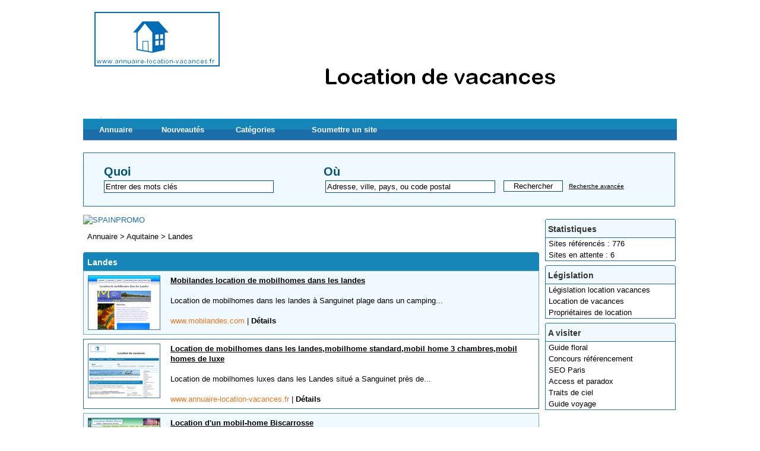

--- FILE ---
content_type: text/html; charset=UTF-8
request_url: https://annuaire-location-vacances.fr/landes-c28-p1.html
body_size: 3022
content:


    
                                            
   

<!DOCTYPE html PUBLIC "-//W3C//DTD XHTML 1.0 Strict//EN" "http://www.w3.org/TR/xhtml1/DTD/xhtml1-strict.dtd">
<html xmlns="http://www.w3.org/1999/xhtml" xml:lang="fr" lang="fr">
<head>
<title>Landes</title>
<meta name="description" content="Location de mobilhomes dans les landes à Sanguinet plage dans un camping 4**** spacieux, doté d'une " />
<meta name="robots" content="index, follow" />
<meta http-equiv="Content-Type" content="text/html; charset=UTF-8" />
<link href="/templates/arfooo/css/style.css" rel="stylesheet" type="text/css" />
<script type="text/javascript" src="/javascript/config"></script>
<script type="text/javascript" src="/javascript/jquery/jquery.js"></script>
<script type="text/javascript" src="/javascript/jquery/jquery.searchEnginePanel.js"></script>
<script type="text/javascript" src="/javascript/main/loadSearchEngine.js"></script>
<script type="text/javascript" src="/javascript/site/visitSite.js"></script>
<script type="text/javascript">
setting.categoryId = 28;
</script>
</head>
<body>
<div id="principal">

<div id="top1"><a href="http://www.annuaire-location-vacances.fr/"><img src="http://www.annuaire-location-vacances.fr/templates/arfooo/images/bg_header.png" alt="Annuaire location de vacances entre particulier" border="0"></a><br />
</div>

<div id="top2">

<div id="menutop2">
<ul>
<li id="index"><a href="http://www.annuaire-location-vacances.fr/">Annuaire</a></li>
<li id="news"><a href="/nouveautes.html">Nouveautés</a></li>
<li id="cat"><a href="/allcategories.html">Catégories</a></li>
<li id="add"><a href="/webmaster-submit-website.html">Soumettre un site</a></li>	
</ul>
</div>
</div>


<div id="top3">

<div id="search">
<div id="searchEnginePanel">
<form action="/site/search/" id="searchform" onsubmit="if(this.phrase.value == this.phrase.defaultValue)this.phrase.value='';if(this.where.value == this.where.defaultValue)this.where.value='';">
<div>
<div id="search_keyword_text">Quoi</div>
<div id="search_where_text">Où</div>
<input id="search_keyword_buton" type="text" name="phrase" value="Entrer des mots clés" onfocus="this.value=''" />
<input id="search_where_buton" type="text" name="where" value="Adresse, ville, pays, ou code postal" onfocus="this.value=''" />
<input id="search_ok_buton" type="submit" name="go" value="Rechercher" />
<input type="hidden" name="isNewSearch" value="true" />
<a href="#" id="advancedSearchLink">Recherche avancée</a>
<div id="searchEngineExtraFields">

</div>
</div>
</form>
</div>
</div>

</div>  

<div id="main1">
<div id="main2">

<div id="left">

</div>

<div id="right">




<div class="menuleft">
<ul>
<li class="header">Statistiques</li>
<li class="text">Sites référencés : 776</li>
<li class="text">Sites en attente : 6</li>
<li class="text_last"></li>
</ul>
</div>

<div class="menuright">
<ul>
<li class="header">Législation</li>
<li><a href="http://www.annuaire-location-vacances.fr/legislation.php">Législation location vacances</a></li>
<li><a href="http://www.annuaire-location-vacances.fr/legislation-vacances.html" title="législation location de vacances">Location de vacances</a></li>
<li><a class="menu_gauche" href="http://www.annuaire-location-vacances.fr/legislation-location.html" title="législation propriétaire location de vacances">Propriétaires de location</a></li>
<li class="text_last"></li></ul></div>
<div class="menuright">
<ul>
<li class="header">A visiter</li>
<li><a href="http://www.guide-floral.com/" title="Annuaire fleurs">Guide floral</a></li>
<li><a target="_blank" title="concours seo, référencement" href="http://www.gnomecorp.fr/">Concours référencement</a></li>
<li><a target="_blank" title="référencement google" href="https://www.e-influence.fr">SEO Paris</a></li>
<li><a href="http://www.accessetparadox.fr" title="accessetparadox">Access et paradox</a></li>
<li><a href="http://traitsdeciel.fr/">Traits de ciel</a></li>
<li><a href="http://fr.voyagepedia.org/" title="Guide voyage voyagepedia.org">Guide voyage</a></li>
<li class="text_last"></li></ul></div>

</div>

<div id="middle">
<a rel="nofollow" href="http://clic.reussissonsensemble.fr/click.asp?ref=484907&site=9929&type=b7&bnb=7" target="_blank">
<img src="http://banniere.reussissonsensemble.fr/view.asp?ref=484907&site=9929&b=7" border="0" alt="SPAINPROMO" width="728" height="90" /></a><br />
<div class="column">
<div class="show_arbo">
<a href="http://www.annuaire-location-vacances.fr/" class="link_showarbo">Annuaire</a>
    &gt; <a href="/aquitaine-c2-p1.html" class="link_showarbo"> Aquitaine </a>
    &gt; <a href="/landes-c28-p1.html" class="link_showarbo"> Landes </a>
</div>


<div class="title_h_1">
<h1>Landes</h1>

</div>







<div class="column_in_grey">
<a href="/mobilandes-location-de-mobilhomes-dans-les-landes-s57.html" title="Détails : Mobilandes location de mobilhomes dans les landes">
<img src="/uploads/images_thumbs/57.jpg" alt="Détails : Mobilandes location de mobilhomes dans les landes" class="website_image" />
</a> 


<div class="column_in_description_site_category">
<a href="http://www.mobilandes.com" title="Mobilandes location de mobilhomes dans les landes" class="link_black_blue_b_u" target="_blank" onclick="return visitSite(57)">Mobilandes location de mobilhomes dans les landes</a>
<br /><br />
Location de mobilhomes dans les landes à Sanguinet plage dans un camping...
<br /><br />




  
<span class="text_characters_orange">
www.mobilandes.com
</span>
|
<a href="/mobilandes-location-de-mobilhomes-dans-les-landes-s57.html"  class="link_black_grey_bold">Détails</a>               
</div>
</div>
<div class="column_in">
<a href="/location-de-mobilhomes-dans-les-landes-mobilhome-standard-mobil-home-3-s75.html" title="Détails : Location de mobilhomes dans les landes,mobilhome standard,mobil home 3 chambres,mobil homes de luxe">
<img src="/uploads/images_thumbs/75.jpg" alt="Détails : Location de mobilhomes dans les landes,mobilhome standard,mobil home 3 chambres,mobil homes de luxe" class="website_image" />
</a> 


<div class="column_in_description_site_category">
<a href="http://www.annuaire-location-vacances.fr/location-de-mobilhomes-dans-les-landes-mobilhome-standard-mobil-home-3-s75.html" title="Location de mobilhomes dans les landes,mobilhome standard,mobil home 3 chambres,mobil homes de luxe" class="link_black_blue_b_u" target="_blank" onclick="return visitSite(75)">Location de mobilhomes dans les landes,mobilhome standard,mobil home 3 chambres,mobil homes de luxe</a>
<br /><br />
Location de mobilhomes luxes dans les Landes situé a Sanguinet près de...
<br /><br />




  
<span class="text_characters_orange">
www.annuaire-location-vacances.fr
</span>
|
<a href="/location-de-mobilhomes-dans-les-landes-mobilhome-standard-mobil-home-3-s75.html"  class="link_black_grey_bold">Détails</a>               
</div>
</div>
<div class="column_in_grey">
<a href="/location-d-un-mobil-home-biscarrosse-s405.html" title="Détails : Location d'un mobil-home Biscarrosse">
<img src="/uploads/images_thumbs/405.jpg" alt="Détails : Location d'un mobil-home Biscarrosse" class="website_image" />
</a> 


<div class="column_in_description_site_category">
<a href="http://www.pwalls.fr/" title="Location d'un mobil-home Biscarrosse" class="link_black_blue_b_u" target="_blank" onclick="return visitSite(405)">Location d'un mobil-home Biscarrosse</a>
<br /><br />
Location d'un mobil-home situé sur un camping 4 étoiles, le Mayotte...
<br /><br />




  
<span class="text_characters_orange">
www.pwalls.fr
</span>
|
<a href="/location-d-un-mobil-home-biscarrosse-s405.html"  class="link_black_grey_bold">Détails</a>               
</div>
</div>
<div class="column_in">
<a href="/le-grand-parrocq-s459.html" title="Détails : Le grand Parrocq">
<img src="/uploads/images_thumbs/459.jpg" alt="Détails : Le grand Parrocq" class="website_image" />
</a> 


<div class="column_in_description_site_category">
<a href="http://www.le-grand-parrocq.com" title="Le grand Parrocq" class="link_black_blue_b_u" target="_blank" onclick="return visitSite(459)">Le grand Parrocq</a>
<br /><br />
Le Grand Parrocq propose des chambre d'hôte et un gite dans une splendide...
<br /><br />




  
<span class="text_characters_orange">
www.le-grand-parrocq.com
</span>
|
<a href="/le-grand-parrocq-s459.html"  class="link_black_grey_bold">Détails</a>               
</div>
</div>
<div class="column_in_grey">
<a href="/locations-de-vacances-sur-la-cote-landaise-labenne-ocean-et-capbreton--s544.html" title="Détails : Locations de vacances sur la Côte Landaise, Labenne-Océan et Capbreton - Label Gîtes de France">
<img src="/uploads/images_thumbs/544.jpg" alt="Détails : Locations de vacances sur la Côte Landaise, Labenne-Océan et Capbreton - Label Gîtes de France" class="website_image" />
</a> 


<div class="column_in_description_site_category">
<a href="http://www.gites-et-vacances.fr/" title="Locations de vacances sur la Côte Landaise, Labenne-Océan et Capbreton - Label Gîtes de France" class="link_black_blue_b_u" target="_blank" onclick="return visitSite(544)">Locations de vacances sur la Côte Landaise, Labenne-Océan et Capbreton - Label Gîtes de France</a>
<br /><br />
Deux locations de vacances dans les Landes au Bord de l'eau : Gîte location...
<br /><br />




  
<span class="text_characters_orange">
www.gites-et-vacances.fr
</span>
|
<a href="/locations-de-vacances-sur-la-cote-landaise-labenne-ocean-et-capbreton--s544.html"  class="link_black_grey_bold">Détails</a>               
</div>
</div>
<div class="column_in">
<a href="/villa-capbreton-s984.html" title="Détails : Villa Capbreton">
<img src="/uploads/images_thumbs/984.jpg" alt="Détails : Villa Capbreton" class="website_image" />
</a> 


<div class="column_in_description_site_category">
<a href="http://www.locationvillacapbreton.com/" title="Villa Capbreton" class="link_black_blue_b_u" target="_blank" onclick="return visitSite(984)">Villa Capbreton</a>
<br /><br />
Dans un quartier très calme au milieu des pins, à seulement quelques...
<br /><br />




  
<span class="text_characters_orange">
www.locationvillacapbreton.com
</span>
|
<a href="/villa-capbreton-s984.html"  class="link_black_grey_bold">Détails</a>               
</div>
</div>
<div class="column_in_grey">
<a href="/location-vacances-moliets-s1104.html" title="Détails : Location vacances moliets">
<img src="/uploads/images_thumbs/1104.jpg" alt="Détails : Location vacances moliets" class="website_image" />
</a> 


<div class="column_in_description_site_category">
<a href="http://beatrice.l-et-v.com" title="Location vacances moliets" class="link_black_blue_b_u" target="_blank" onclick="return visitSite(1104)">Location vacances moliets</a>
<br /><br />
Duplex sympa de 3 pièces (dont 2 chambres à l'étage) dans une résidence...
<br /><br />




  
<span class="text_characters_orange">
beatrice.l-et-v.com
</span>
|
<a href="/location-vacances-moliets-s1104.html"  class="link_black_grey_bold">Détails</a>               
</div>
</div>
<div class="column_in">
<a href="/hotel-pas-cher-40-au-feu-de-bois-s1281.html" title="Détails : hotel pas cher 40 -  Au Feu de Bois">
<img src="/uploads/images_thumbs/1281.jpg" alt="Détails : hotel pas cher 40 -  Au Feu de Bois" class="website_image" />
</a> 


<div class="column_in_description_site_category">
<a href="http://www.hotel-aufeudebois-40.fr/" title="hotel pas cher 40 -  Au Feu de Bois" class="link_black_blue_b_u" target="_blank" onclick="return visitSite(1281)">hotel pas cher 40 -  Au Feu de Bois</a>
<br /><br />
Vous avez décidé de découvrir le département 40 pour un séjour en...
<br /><br />




  
<span class="text_characters_orange">
www.hotel-aufeudebois-40.fr
</span>
|
<a href="/hotel-pas-cher-40-au-feu-de-bois-s1281.html"  class="link_black_grey_bold">Détails</a>               
</div>
</div>




</div>
</div>
<div class="fixe">&nbsp;</div>
</div>
</div>
</div>
    
<div id="bottom">
<div id="column_bottom">

Propulsé par Arfooo Annuaire &copy; 2007 - 2020&nbsp; &nbsp; Generated in 0.017 Queries: 7 &nbsp;&nbsp;
<a href="/contact.html" class="link_black_grey">Contact</a>
 &nbsp;&nbsp;
<a href="/newsletter" class="link_black_grey">Newsletter</a>
</div>
</div>
<script type="text/javascript">
var gaJsHost = (("https:" == document.location.protocol) ? "https://ssl." : "http://www.");
document.write(unescape("%3Cscript src='" + gaJsHost + "google-analytics.com/ga.js' type='text/javascript'%3E%3C/script%3E"));
</script>
<script type="text/javascript">
var pageTracker = _gat._getTracker("UA-487145-11");
pageTracker._trackPageview();
</script>
</body>
</html> 